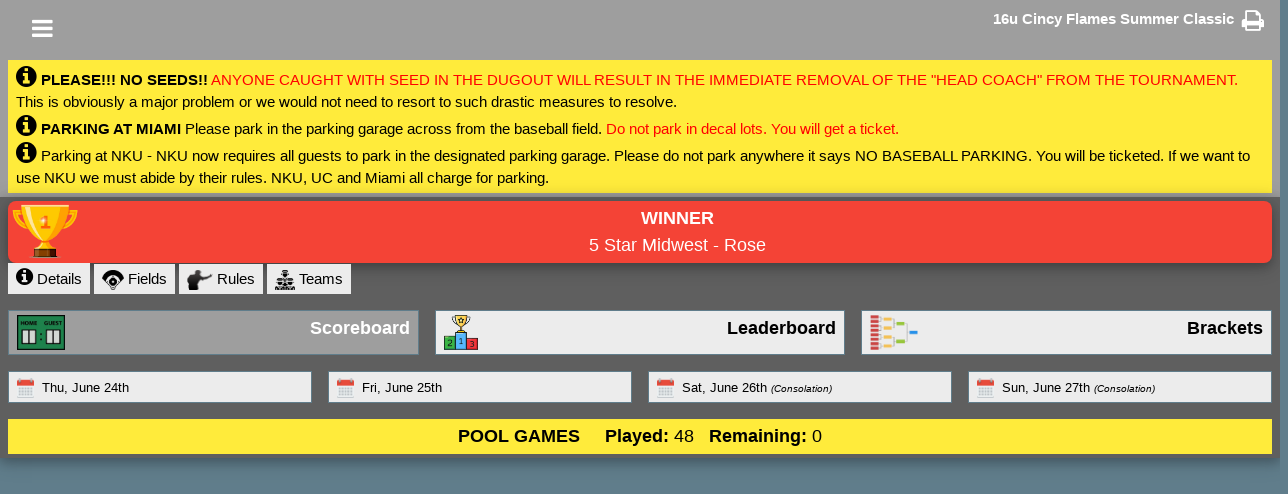

--- FILE ---
content_type: text/html
request_url: https://swobatsportscomplex.com/Tournaments/Tournament.php?id_tourn=31&page=Schedule
body_size: 2044
content:
<!DOCTYPE html>
<html>
<title>HR Tournaments</title>
<meta charset="UTF-8">
<meta name="viewport" content="width=device-width, initial-scale=1">
<script src="../ckeditor/ckeditor.js"></script>

<link rel="stylesheet" href="https://www.w3schools.com/w3css/4/w3.css">
<link rel="stylesheet" href="https://www.w3schools.com/lib/w3-colors-2021.css">
<link rel="stylesheet" href="https://www.w3schools.com/lib/w3-colors-win8.css">
<link rel="stylesheet" href="https://www.w3schools.com/lib/w3-theme-grey.css">
<link rel="stylesheet" href="https://cdnjs.cloudflare.com/ajax/libs/font-awesome/4.3.0/css/font-awesome.min.css"><body class="w3-blue-grey"><nav class="w3-sidebar w3-bar-block w3-card w3-animate-left w3-rightbar w3-border-theme w3-theme-l3 w3-padding" style="display:none" id=mySidebar><button class="w3-bar-item w3-button w3-large" onclick="w3_close()"><strong><i class="w3-xlarge fa fa-times"></i> Close</strong></button>  <a class="w3-bar-item w3-button w3-white w3-border w3-border-theme-l3"  href="Tournaments.php">       <img src="0_site/images/baseball.jpg" 	height=22> Tournaments</a>
		        <a class="w3-bar-item w3-button w3-white w3-border w3-border-theme-l3"  href="Schedule_Master.php">   <img src="0_site/images/baseball.jpg" 	height=22> Master Schedule</a>
		        <a class="w3-bar-item w3-button w3-white w3-border w3-border-theme-l3"  href="Tournaments_Past.php">  <img src="0_site/images/baseball.jpg" 	height=22> Past Results</a>
		        <a class="w3-bar-item w3-button w3-white w3-border w3-border-theme-l3"  href="Parent_Info.php"><i class="w3-xlarge fa fa-info-circle"></i> Parent Info</a></nav>


<!-- Header -->
<header class="w3-container w3-theme w3-padding" id="myHeader">
  <i onclick="w3_open()" class="fa fa-bars w3-xlarge w3-button w3-theme"></i> 
  
<div class="w3-color2 w3-right"><strong>16u Cincy Flames Summer Classic &nbsp  <div class="w3-right"><a target=_blank href="Tournament.php?id_tourn=31&page=Schedule&printpage=y"><i class="w3-xlarge fa fa-print"></i></a></div></strong></div>
</header>
  <div class="w3-padding-small  w3-theme">
  <div class="w3-padding-small  w3-yellow"> <i class="w3-xlarge fa fa-info-circle"></i> <font color=black><B>PLEASE!!! NO SEEDS!!</B> <font color=red>ANYONE CAUGHT WITH SEED IN THE DUGOUT WILL RESULT IN THE IMMEDIATE REMOVAL OF THE "HEAD COACH" FROM THE TOURNAMENT.</font> This is obviously a major problem or we would not need to resort to such drastic measures to resolve.</font><BR> <i class="w3-xlarge fa fa-info-circle"></i> <font color=black><B>PARKING AT MIAMI</B> Please park in the parking garage across from the baseball field. <font color=red>Do not park in decal lots. You will get a ticket.</font></font><BR> <i class="w3-xlarge fa fa-info-circle"></i> <font color=black>Parking at NKU - NKU now requires all guests to park in the designated parking garage. Please do not park anywhere it says NO BASEBALL PARKING. You will be ticketed. If we want to use NKU we must abide by their rules. NKU, UC and Miami all charge for parking.</font><BR></div>
 </div><div class="w3-card-4 w3-margin-bottom w3-padding-small w3-theme-d4 "><div class="w3-card-4 w3-red w3-large w3-round-large w3-center">
	   <table width=100% border=0 bordercolor=black cellpadding=2 cellspacing=0>
	   <tr>
	   <td width=10 style="padding: 3px;">
	   <img src="0_site/images/Trophy.png" height=55>
	   </td>
	   <td class="w3-padding-small">
	   <B>WINNER</B>
	   <BR>5 Star Midwest - Rose</td>
	   </tr>
	   </table>
	   </div><div>
<a href="Tournament.php?id_tourn=31&page=Home">    <div class="w3-tag  w3-theme-l4 w3-padding-small"><i class="fa fa-info-circle" style="font-size: 20px;"></i> Details</div></a>
<a href="Tournament.php?id_tourn=31&page=Fields">  <div class="w3-tag  w3-theme-l4 w3-padding-small"><img src="0_site/images/field1.png" height=20> Fields</div></a>
<a href="Tournament.php?id_tourn=31&page=Rules">   <div class="w3-tag  w3-theme-l4 w3-padding-small"><img src="0_site/images/umpire3.png" height=20> Rules</div></a>
<a href="Tournament.php?id_tourn=31&page=Teams">   <div class="w3-tag  w3-theme-l4 w3-padding-small"><img src="0_site/images/Team.png" height=20> Teams</div></a>
</div><div class="w3-section w3-row-padding w3-stretch ">
	 <a class="w3-third "  href="Tournament.php?id_tourn=31&page=Schedule&today=1769673600&tomorrow=1769759999">
      <div class="w3-container 			  w3-border w3-border-blue-grey w3-theme w3-padding-small">
        <div class="w3-left  "> 
        <img src="0_site/images/Score4.jpg" height=35>
        </div>
        <div class="w3-right "> <font size=4><B>Scoreboard</B></font></div>
      </div>
     </a>
	 <a class="w3-third "  href="Tournament.php?id_tourn=31&page=Leaderboard">
      <div class="w3-container 			  w3-border w3-border-blue-grey w3-theme-l4 w3-padding-small">
        <div class="w3-left  ">
        <img src="0_site/images/Leaders.png" height=35>
        </div>
        <div class="w3-right "><font size=4><B>Leaderboard</B></font></div>
      </div>
    </a>
	 <a class="w3-third "  href="Tournament.php?id_tourn=31&page=Brackets">
      <div class="w3-container 			  w3-border w3-border-blue-grey w3-theme-l4 w3-padding-small">
        <div class="w3-left  ">
         <img src="0_site/images/Bracket3.png" height=35>
        </div>
        <div class="w3-right "> <font size=4><B>Brackets</B></font></div>
      </div>
     </a></div><div class="w3-section w3-row-padding w3-stretch "><a class="w3-quarter "  href="Tournament.php?id_tourn=31&page=Schedule&day=1&today=1624518000&tomorrow=1624604400">
      <div class="w3-container 			  w3-border w3-border-blue-grey w3-theme-l4 w3-padding-small">
        <div class="w3-left  ">
        <img src="0_site/images/Calendar2.png" height=20>
        </div>
        <div class="w3-left " style="padding-left: 8px;">
         <font size=2>Thu, June 24th</font></div>
      </div>
    </a><a class="w3-quarter "  href="Tournament.php?id_tourn=31&page=Schedule&day=2&today=1624604400&tomorrow=1624690800">
      <div class="w3-container 			  w3-border w3-border-blue-grey w3-theme-l4 w3-padding-small">
        <div class="w3-left  ">
        <img src="0_site/images/Calendar2.png" height=20>
        </div>
        <div class="w3-left " style="padding-left: 8px;">
         <font size=2>Fri, June 25th</font></div>
      </div>
    </a><a class="w3-quarter "  href="Tournament.php?id_tourn=31&page=Schedule&day=3&today=1624690800&tomorrow=1624777200">
      <div class="w3-container 			  w3-border w3-border-blue-grey w3-theme-l4 w3-padding-small">
        <div class="w3-left  ">
        <img src="0_site/images/Calendar2.png" height=20>
        </div>
        <div class="w3-left " style="padding-left: 8px;">
         <font size=2>Sat, June 26th</font> <font size=1><i>(Consolation)</i></font></div>
      </div>
    </a><a class="w3-quarter "  href="Tournament.php?id_tourn=31&page=Schedule&day=4&today=1624777200&tomorrow=1624863600">
      <div class="w3-container 			  w3-border w3-border-blue-grey w3-theme-l4 w3-padding-small">
        <div class="w3-left  ">
        <img src="0_site/images/Calendar2.png" height=20>
        </div>
        <div class="w3-left " style="padding-left: 8px;">
         <font size=2>Sun, June 27th</font> <font size=1><i>(Consolation)</i></font></div>
      </div>
    </a></div><div class="w3-yellow w3-padding-small w3-center w3-large">
		<B><font size=4>POOL GAMES</font>  &nbsp  &nbsp  Played:</B> 48  &nbsp 
		<B>Remaining:</B> 0
	</div></div><div class="w3-container w3-section "><div class="w3-theme-d2">	
</div></div></div>

<script>
// Script for side navigation
function w3_open() {
  var x = document.getElementById("mySidebar");
  x.style.width = "300px";
  x.style.paddingTop = "10%";
  x.style.display = "block";
}

// Close side navigation
function w3_close() {
  document.getElementById("mySidebar").style.display = "none";
}

// Used to toggle the menu on smaller screens when clicking on the menu button
function openNav() {
  var x = document.getElementById("navDemo");
  if (x.className.indexOf("w3-show") == -1) {
    x.className += " w3-show";
  } else { 
    x.className = x.className.replace(" w3-show", "");
  }
}
</script>
</body>
</html>

--- FILE ---
content_type: text/css
request_url: https://www.w3schools.com/lib/w3-colors-2021.css
body_size: 282
content:
.w3-2021-peach-fuzz
{color:#000!important;background-color:#FFBE98!important}
.w3-2021-marigold
{color:#000!important;background-color:#FDAC53!important}
.w3-2021-cerulean
{color:#000!important;background-color:#9BB7D4!important}
.w3-2021-rust
{color:#fff!important;background-color:#B55A30!important}
.w3-2021-illuminating
{color:#000!important;background-color:#F5DF4D!important}
.w3-2021-french-blue
{color:#fff!important;background-color:#0072B5!important}
.w3-2021-green-ash
{color:#000!important;background-color:#A0DAA9!important}
.w3-2021-burnt-coral
{color:#fff!important;background-color:#E9897E!important}
.w3-2021-mint
{color:#fff!important;background-color:#00A170!important}
.w3-2021-amethyst-orchid
{color:#fff!important;background-color:#926AA6!important}
.w3-2021-raspberry-sorbet
{color:#fff!important;background-color:#D2386C!important}
.w3-2021-inkwell
{color:#fff!important;background-color:#363945!important}
.w3-2021-ultimate-gray,.w3-2021-ultimate-grey
{color:#fff!important;background-color:#939597!important}
.w3-2021-buttercream
{color:#000!important;background-color:#EFE1CE!important}
.w3-2021-desert-mist
{color:#000!important;background-color:#E0B589!important}
.w3-2021-willow
{color:#fff!important;background-color:#9A8B4F!important}
.w3-2021-myknos-blue
{color:#fff!important;background-color:#005B88!important}
.w3-2021-leprechaun
{color:#fff!important;background-color:#378661!important}
.w3-2021-fuchsia-fedora
{color:#fff!important;background-color:#CA4286!important}
.w3-2021-pale-rosette
{color:#000!important;background-color:#FFBBB9!important}
.w3-2021-adobe
{color:#fff!important;background-color:#A66948!important}
.w3-2021-fire-whirl
{color:#fff!important;background-color:#A73730!important}
.w3-2021-rhodonite
{color:#fff!important;background-color:#302C4D!important}
.w3-2021-spring-lake
{color:#fff!important;background-color:#698295!important}
.w3-2021-root-beer
{color:#fff!important;background-color:#714A41!important}
.w3-2021-coconut-cream
{color:#000!important;background-color:#EFE3DF!important}
.w3-2021-soybean
{color:#000!important;background-color:#D7C49E!important}
.w3-2021-olive-branch
{color:#fff!important;background-color:#6A6A45!important}


--- FILE ---
content_type: text/css
request_url: https://www.w3schools.com/lib/w3-theme-grey.css
body_size: 7
content:
.w3-theme-l5 {color:#000 !important; background-color:#f9f9f9 !important}
.w3-theme-l4 {color:#000 !important; background-color:#ececec !important}
.w3-theme-l3 {color:#000 !important; background-color:#d8d8d8 !important}
.w3-theme-l2 {color:#000 !important; background-color:#c5c5c5 !important}
.w3-theme-l1 {color:#000 !important; background-color:#b1b1b1 !important}
.w3-theme-d1 {color:#fff !important; background-color:#8e8e8e !important}
.w3-theme-d2 {color:#fff !important; background-color:#7e7e7e !important}
.w3-theme-d3 {color:#fff !important; background-color:#6f6f6f !important}
.w3-theme-d4 {color:#fff !important; background-color:#5f5f5f !important}
.w3-theme-d5 {color:#fff !important; background-color:#4f4f4f !important}

.w3-theme-light {color:#000 !important; background-color:#f9f9f9 !important}
.w3-theme-dark {color:#fff !important; background-color:#4f4f4f !important}
.w3-theme-action {color:#fff !important; background-color:#4f4f4f !important}

.w3-theme {color:#fff !important; background-color:#9e9e9e !important}
.w3-text-theme {color:#9e9e9e !important}
.w3-border-theme {border-color:#9e9e9e !important}

.w3-hover-theme:hover {color:#fff !important; background-color:#9e9e9e !important}
.w3-hover-text-theme:hover {color:#9e9e9e !important}
.w3-hover-border-theme:hover {border-color:#9e9e9e !important}